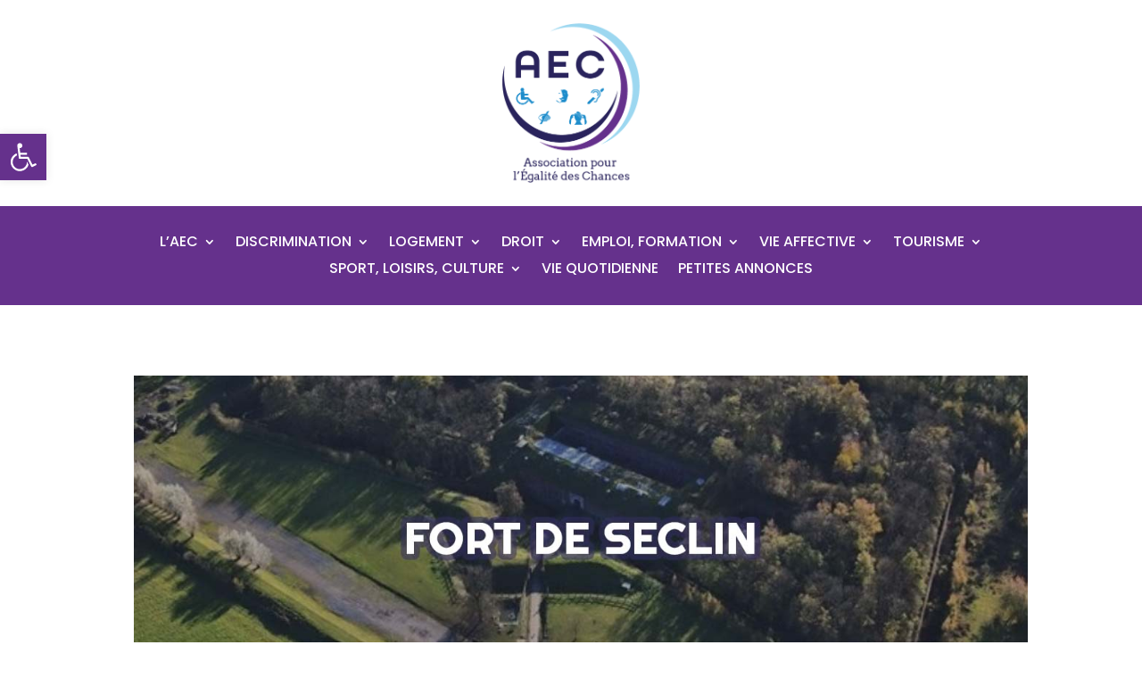

--- FILE ---
content_type: text/css
request_url: https://handiservices-aec.fr/wp-content/et-cache/1386/et-core-unified-tb-617-tb-652-deferred-1386.min.css?ver=1767413127
body_size: 685
content:
.et_pb_section_0_tb_footer.et_pb_section{padding-top:53px;padding-bottom:47px;margin-top:-3px;background-color:#BDDEF6!important}.et_pb_row_0_tb_footer{background-color:#FFFFFF;border-radius:10px 10px 10px 10px;overflow:hidden}.et_pb_row_0_tb_footer.et_pb_row{padding-top:50px!important;padding-bottom:50px!important;padding-top:50px;padding-bottom:50px}.et_pb_image_0_tb_footer{margin-top:1px!important;margin-bottom:8px!important;width:100%;max-width:100%;text-align:center}.et_pb_text_0_tb_footer.et_pb_text{color:#1C8CCB!important}.et_pb_text_0_tb_footer{font-family:'Righteous',display;font-size:17px;letter-spacing:1px;padding-top:21px!important;padding-bottom:21px!important;margin-top:14px!important;margin-bottom:14px!important}.et_pb_button_0_tb_footer_wrapper .et_pb_button_0_tb_footer,.et_pb_button_0_tb_footer_wrapper .et_pb_button_0_tb_footer:hover{padding-top:8px!important;padding-bottom:8px!important}body #page-container .et_pb_section .et_pb_button_0_tb_footer{color:#29235C!important;border-width:5px!important;border-color:#BDDEF6;border-radius:6px;letter-spacing:0px;font-size:20px;font-family:'Poppins',Helvetica,Arial,Lucida,sans-serif!important;font-weight:500!important;background-color:#BDDEF6}body #page-container .et_pb_section .et_pb_button_0_tb_footer:hover{letter-spacing:0px!important}body #page-container .et_pb_section .et_pb_button_0_tb_footer:hover:after{margin-left:.3em;left:auto;margin-left:.3em;opacity:1}body #page-container .et_pb_section .et_pb_button_0_tb_footer:after{line-height:inherit;font-size:inherit!important;margin-left:-1em;left:auto;font-family:ETmodules!important;font-weight:400!important}.et_pb_button_0_tb_footer{transition:letter-spacing 300ms ease 0ms}.et_pb_button_0_tb_footer,.et_pb_button_0_tb_footer:after{transition:all 300ms ease 0ms}.et_pb_text_1_tb_footer.et_pb_text,.et_pb_text_2_tb_footer.et_pb_text,.et_pb_contact_form_0_tb_footer.et_pb_contact_form_container .et_pb_contact_right p,.et_pb_text_3_tb_footer.et_pb_text{color:#FFFFFF!important}.et_pb_text_1_tb_footer{font-family:'Righteous',display;text-transform:uppercase;font-size:25px;letter-spacing:1px;background-color:#65318C;border-radius:10px 10px 0 0;overflow:hidden;padding-top:23px!important;padding-right:29px!important;padding-bottom:23px!important;padding-left:29px!important;margin-right:40px!important;margin-bottom:-1px!important}.et_pb_text_2_tb_footer{font-family:'Poppins',Helvetica,Arial,Lucida,sans-serif;background-color:#65318C;padding-top:0px!important;padding-right:29px!important;padding-bottom:0px!important;padding-left:29px!important;margin-right:40px!important;margin-bottom:0px!important}.et_pb_contact_form_0_tb_footer.et_pb_contact_form_container h1,.et_pb_contact_form_0_tb_footer.et_pb_contact_form_container h2.et_pb_contact_main_title,.et_pb_contact_form_0_tb_footer.et_pb_contact_form_container h3.et_pb_contact_main_title,.et_pb_contact_form_0_tb_footer.et_pb_contact_form_container h4.et_pb_contact_main_title,.et_pb_contact_form_0_tb_footer.et_pb_contact_form_container h5.et_pb_contact_main_title,.et_pb_contact_form_0_tb_footer.et_pb_contact_form_container h6.et_pb_contact_main_title{font-family:'Poppins',Helvetica,Arial,Lucida,sans-serif;color:#29235C!important}.et_pb_contact_form_0_tb_footer.et_pb_contact_form_container .input:-ms-input-placeholder{font-family:'Poppins',Helvetica,Arial,Lucida,sans-serif;font-size:12px;line-height:1.1em}.et_pb_contact_form_0_tb_footer.et_pb_contact_form_container .input::-moz-placeholder{font-family:'Poppins',Helvetica,Arial,Lucida,sans-serif;font-size:12px;line-height:1.1em}.et_pb_contact_form_0_tb_footer.et_pb_contact_form_container .input::-webkit-input-placeholder{font-family:'Poppins',Helvetica,Arial,Lucida,sans-serif;font-size:12px;line-height:1.1em}.et_pb_contact_form_0_tb_footer.et_pb_contact_form_container .input,.et_pb_contact_form_0_tb_footer.et_pb_contact_form_container .input::placeholder,.et_pb_contact_form_0_tb_footer.et_pb_contact_form_container .input[type=checkbox]+label,.et_pb_contact_form_0_tb_footer.et_pb_contact_form_container .input[type=radio]+label{font-family:'Poppins',Helvetica,Arial,Lucida,sans-serif;font-size:12px;line-height:1.1em}.et_pb_contact_form_0_tb_footer.et_pb_contact_form_container{background-color:#65318C;padding-top:23px;padding-right:29px;padding-bottom:23px;padding-left:29px;margin-right:40px!important;margin-left:0px!important}.et_pb_contact_form_0_tb_footer.et_pb_contact_form_container .input,.et_pb_contact_form_0_tb_footer.et_pb_contact_form_container .input[type="checkbox"]+label i,.et_pb_contact_form_0_tb_footer.et_pb_contact_form_container .input[type="radio"]+label i{border-radius:0 0 0 0;overflow:hidden}body #page-container .et_pb_section .et_pb_contact_form_0_tb_footer.et_pb_contact_form_container.et_pb_module .et_pb_button{color:#29235C!important;border-width:3px!important;border-color:#BDDEF6;font-family:'Poppins',Helvetica,Arial,Lucida,sans-serif!important;background-color:#BDDEF6!important}.et_pb_contact_form_0_tb_footer p textarea:focus:-ms-input-placeholder{color:#29235C}.et_pb_contact_form_0_tb_footer p textarea:focus::-moz-placeholder{color:#29235C}.et_pb_contact_form_0_tb_footer p textarea:focus::-webkit-input-placeholder{color:#29235C}.et_pb_contact_form_0_tb_footer p .input:focus:-ms-input-placeholder{color:#29235C}.et_pb_contact_form_0_tb_footer p .input:focus::-moz-placeholder{color:#29235C}.et_pb_contact_form_0_tb_footer p .input:focus::-webkit-input-placeholder{color:#29235C}.et_pb_contact_form_0_tb_footer .input:focus,.et_pb_contact_form_0_tb_footer .input[type="checkbox"]:active+label,.et_pb_contact_form_0_tb_footer .input[type="radio"]:active+label,.et_pb_contact_form_0_tb_footer .input[type="checkbox"]:checked:active+label i:before,.et_pb_contact_form_0_tb_footer .input,.et_pb_contact_form_0_tb_footer .input[type="checkbox"]+label,.et_pb_contact_form_0_tb_footer .input[type="radio"]+label,.et_pb_contact_form_0_tb_footer .input[type="checkbox"]:checked+label i:before,.et_pb_contact_form_0_tb_footer .input::placeholder{color:#29235C}.et_pb_contact_form_0_tb_footer .input::-ms-input-placeholder{color:#29235C}.et_pb_contact_form_0_tb_footer .input::-moz-placeholder{color:#29235C}.et_pb_contact_form_0_tb_footer .input::-webkit-input-placeholder{color:#29235C}.et_pb_contact_form_0_tb_footer .input[type="radio"]:checked+label i:before,.et_pb_contact_form_0_tb_footer .input[type="radio"]:checked:active+label i:before{background-color:#29235C}.et_pb_section_1_tb_footer.et_pb_section{padding-top:15px;padding-bottom:15px;background-color:#29235C!important}.et_pb_row_1_tb_footer.et_pb_row{padding-top:0px!important;padding-bottom:6px!important;margin-top:1px!important;margin-right:auto!important;margin-bottom:2px!important;margin-left:auto!important;padding-top:0px;padding-bottom:6px}.et_pb_text_3_tb_footer{font-family:'Poppins',Helvetica,Arial,Lucida,sans-serif;font-weight:300;font-size:17px}@media only screen and (max-width:980px){.et_pb_image_0_tb_footer .et_pb_image_wrap img{width:auto}body #page-container .et_pb_section .et_pb_button_0_tb_footer:after{line-height:inherit;font-size:inherit!important;margin-left:-1em;left:auto;display:inline-block;opacity:0;content:attr(data-icon);font-family:ETmodules!important;font-weight:400!important}body #page-container .et_pb_section .et_pb_button_0_tb_footer:before{display:none}body #page-container .et_pb_section .et_pb_button_0_tb_footer:hover:after{margin-left:.3em;left:auto;margin-left:.3em;opacity:1}body #page-container .et_pb_section .et_pb_contact_form_0_tb_footer.et_pb_contact_form_container.et_pb_module .et_pb_button:after{display:inline-block;opacity:0}body #page-container .et_pb_section .et_pb_contact_form_0_tb_footer.et_pb_contact_form_container.et_pb_module .et_pb_button:hover:after{opacity:1}}@media only screen and (max-width:767px){.et_pb_image_0_tb_footer .et_pb_image_wrap img{width:auto}body #page-container .et_pb_section .et_pb_button_0_tb_footer{font-size:15px!important}body #page-container .et_pb_section .et_pb_button_0_tb_footer:after{line-height:inherit;font-size:inherit!important;margin-left:-1em;left:auto;display:inline-block;opacity:0;content:attr(data-icon);font-family:ETmodules!important;font-weight:400!important}body #page-container .et_pb_section .et_pb_button_0_tb_footer:before{display:none}body #page-container .et_pb_section .et_pb_button_0_tb_footer:hover:after{margin-left:.3em;left:auto;margin-left:.3em;opacity:1}body #page-container .et_pb_section .et_pb_contact_form_0_tb_footer.et_pb_contact_form_container.et_pb_module .et_pb_button:after{display:inline-block;opacity:0}body #page-container .et_pb_section .et_pb_contact_form_0_tb_footer.et_pb_contact_form_container.et_pb_module .et_pb_button:hover:after{opacity:1}}